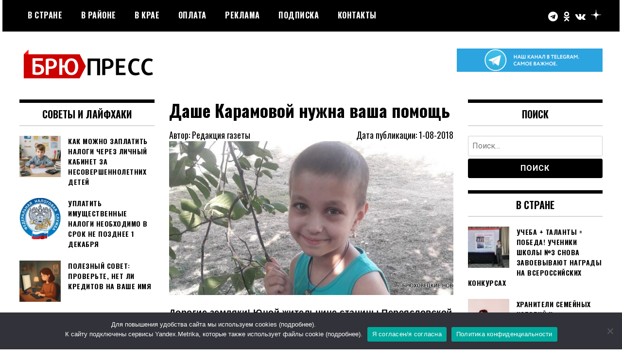

--- FILE ---
content_type: text/html; charset=UTF-8
request_url: https://brupress.ru/2018/08/01/dashe-karamovoj-nuzhna-vasha-pomoshh/
body_size: 15604
content:
<!doctype html>
<html lang="ru-RU">
<head>
	<meta charset="UTF-8">
	<meta name="viewport" content="width=device-width, initial-scale=1">
	<link rel="profile" href="http://gmpg.org/xfn/11">
	<title>Даше Карамовой нужна ваша помощь &#8212; БРЮПРЕСС</title>
<script id="yookassa-own-payment-methods-head">
window.yookassaOwnPaymentMethods = [];
</script>
<meta name='robots' content='max-image-preview:large' />
<link rel='dns-prefetch' href='//static.yoomoney.ru' />
<link rel='dns-prefetch' href='//fonts.googleapis.com' />
<link rel='dns-prefetch' href='//s.w.org' />
<link rel="alternate" type="application/rss+xml" title="БРЮПРЕСС &raquo; Лента" href="https://brupress.ru/feed/" />
<link rel="alternate" type="application/rss+xml" title="БРЮПРЕСС &raquo; Лента комментариев" href="https://brupress.ru/comments/feed/" />
<link rel="alternate" type="application/rss+xml" title="БРЮПРЕСС &raquo; Лента комментариев к &laquo;Даше Карамовой нужна ваша помощь&raquo;" href="https://brupress.ru/2018/08/01/dashe-karamovoj-nuzhna-vasha-pomoshh/feed/" />
<script type="text/javascript">
window._wpemojiSettings = {"baseUrl":"https:\/\/s.w.org\/images\/core\/emoji\/14.0.0\/72x72\/","ext":".png","svgUrl":"https:\/\/s.w.org\/images\/core\/emoji\/14.0.0\/svg\/","svgExt":".svg","source":{"concatemoji":"https:\/\/brupress.ru\/wp-includes\/js\/wp-emoji-release.min.js?ver=6.0.11"}};
/*! This file is auto-generated */
!function(e,a,t){var n,r,o,i=a.createElement("canvas"),p=i.getContext&&i.getContext("2d");function s(e,t){var a=String.fromCharCode,e=(p.clearRect(0,0,i.width,i.height),p.fillText(a.apply(this,e),0,0),i.toDataURL());return p.clearRect(0,0,i.width,i.height),p.fillText(a.apply(this,t),0,0),e===i.toDataURL()}function c(e){var t=a.createElement("script");t.src=e,t.defer=t.type="text/javascript",a.getElementsByTagName("head")[0].appendChild(t)}for(o=Array("flag","emoji"),t.supports={everything:!0,everythingExceptFlag:!0},r=0;r<o.length;r++)t.supports[o[r]]=function(e){if(!p||!p.fillText)return!1;switch(p.textBaseline="top",p.font="600 32px Arial",e){case"flag":return s([127987,65039,8205,9895,65039],[127987,65039,8203,9895,65039])?!1:!s([55356,56826,55356,56819],[55356,56826,8203,55356,56819])&&!s([55356,57332,56128,56423,56128,56418,56128,56421,56128,56430,56128,56423,56128,56447],[55356,57332,8203,56128,56423,8203,56128,56418,8203,56128,56421,8203,56128,56430,8203,56128,56423,8203,56128,56447]);case"emoji":return!s([129777,127995,8205,129778,127999],[129777,127995,8203,129778,127999])}return!1}(o[r]),t.supports.everything=t.supports.everything&&t.supports[o[r]],"flag"!==o[r]&&(t.supports.everythingExceptFlag=t.supports.everythingExceptFlag&&t.supports[o[r]]);t.supports.everythingExceptFlag=t.supports.everythingExceptFlag&&!t.supports.flag,t.DOMReady=!1,t.readyCallback=function(){t.DOMReady=!0},t.supports.everything||(n=function(){t.readyCallback()},a.addEventListener?(a.addEventListener("DOMContentLoaded",n,!1),e.addEventListener("load",n,!1)):(e.attachEvent("onload",n),a.attachEvent("onreadystatechange",function(){"complete"===a.readyState&&t.readyCallback()})),(e=t.source||{}).concatemoji?c(e.concatemoji):e.wpemoji&&e.twemoji&&(c(e.twemoji),c(e.wpemoji)))}(window,document,window._wpemojiSettings);
</script>
<style type="text/css">
img.wp-smiley,
img.emoji {
	display: inline !important;
	border: none !important;
	box-shadow: none !important;
	height: 1em !important;
	width: 1em !important;
	margin: 0 0.07em !important;
	vertical-align: -0.1em !important;
	background: none !important;
	padding: 0 !important;
}
</style>
	<link rel='stylesheet' id='wp-block-library-css'  href='https://brupress.ru/wp-includes/css/dist/block-library/style.min.css?ver=6.0.11' type='text/css' media='all' />
<link rel='stylesheet' id='wc-blocks-vendors-style-css'  href='https://brupress.ru/wp-content/plugins/woocommerce/packages/woocommerce-blocks/build/wc-blocks-vendors-style.css?ver=8.5.1' type='text/css' media='all' />
<link rel='stylesheet' id='wc-blocks-style-css'  href='https://brupress.ru/wp-content/plugins/woocommerce/packages/woocommerce-blocks/build/wc-blocks-style.css?ver=8.5.1' type='text/css' media='all' />
<style id='global-styles-inline-css' type='text/css'>
body{--wp--preset--color--black: #000000;--wp--preset--color--cyan-bluish-gray: #abb8c3;--wp--preset--color--white: #ffffff;--wp--preset--color--pale-pink: #f78da7;--wp--preset--color--vivid-red: #cf2e2e;--wp--preset--color--luminous-vivid-orange: #ff6900;--wp--preset--color--luminous-vivid-amber: #fcb900;--wp--preset--color--light-green-cyan: #7bdcb5;--wp--preset--color--vivid-green-cyan: #00d084;--wp--preset--color--pale-cyan-blue: #8ed1fc;--wp--preset--color--vivid-cyan-blue: #0693e3;--wp--preset--color--vivid-purple: #9b51e0;--wp--preset--gradient--vivid-cyan-blue-to-vivid-purple: linear-gradient(135deg,rgba(6,147,227,1) 0%,rgb(155,81,224) 100%);--wp--preset--gradient--light-green-cyan-to-vivid-green-cyan: linear-gradient(135deg,rgb(122,220,180) 0%,rgb(0,208,130) 100%);--wp--preset--gradient--luminous-vivid-amber-to-luminous-vivid-orange: linear-gradient(135deg,rgba(252,185,0,1) 0%,rgba(255,105,0,1) 100%);--wp--preset--gradient--luminous-vivid-orange-to-vivid-red: linear-gradient(135deg,rgba(255,105,0,1) 0%,rgb(207,46,46) 100%);--wp--preset--gradient--very-light-gray-to-cyan-bluish-gray: linear-gradient(135deg,rgb(238,238,238) 0%,rgb(169,184,195) 100%);--wp--preset--gradient--cool-to-warm-spectrum: linear-gradient(135deg,rgb(74,234,220) 0%,rgb(151,120,209) 20%,rgb(207,42,186) 40%,rgb(238,44,130) 60%,rgb(251,105,98) 80%,rgb(254,248,76) 100%);--wp--preset--gradient--blush-light-purple: linear-gradient(135deg,rgb(255,206,236) 0%,rgb(152,150,240) 100%);--wp--preset--gradient--blush-bordeaux: linear-gradient(135deg,rgb(254,205,165) 0%,rgb(254,45,45) 50%,rgb(107,0,62) 100%);--wp--preset--gradient--luminous-dusk: linear-gradient(135deg,rgb(255,203,112) 0%,rgb(199,81,192) 50%,rgb(65,88,208) 100%);--wp--preset--gradient--pale-ocean: linear-gradient(135deg,rgb(255,245,203) 0%,rgb(182,227,212) 50%,rgb(51,167,181) 100%);--wp--preset--gradient--electric-grass: linear-gradient(135deg,rgb(202,248,128) 0%,rgb(113,206,126) 100%);--wp--preset--gradient--midnight: linear-gradient(135deg,rgb(2,3,129) 0%,rgb(40,116,252) 100%);--wp--preset--duotone--dark-grayscale: url('#wp-duotone-dark-grayscale');--wp--preset--duotone--grayscale: url('#wp-duotone-grayscale');--wp--preset--duotone--purple-yellow: url('#wp-duotone-purple-yellow');--wp--preset--duotone--blue-red: url('#wp-duotone-blue-red');--wp--preset--duotone--midnight: url('#wp-duotone-midnight');--wp--preset--duotone--magenta-yellow: url('#wp-duotone-magenta-yellow');--wp--preset--duotone--purple-green: url('#wp-duotone-purple-green');--wp--preset--duotone--blue-orange: url('#wp-duotone-blue-orange');--wp--preset--font-size--small: 13px;--wp--preset--font-size--medium: 20px;--wp--preset--font-size--large: 36px;--wp--preset--font-size--x-large: 42px;}.has-black-color{color: var(--wp--preset--color--black) !important;}.has-cyan-bluish-gray-color{color: var(--wp--preset--color--cyan-bluish-gray) !important;}.has-white-color{color: var(--wp--preset--color--white) !important;}.has-pale-pink-color{color: var(--wp--preset--color--pale-pink) !important;}.has-vivid-red-color{color: var(--wp--preset--color--vivid-red) !important;}.has-luminous-vivid-orange-color{color: var(--wp--preset--color--luminous-vivid-orange) !important;}.has-luminous-vivid-amber-color{color: var(--wp--preset--color--luminous-vivid-amber) !important;}.has-light-green-cyan-color{color: var(--wp--preset--color--light-green-cyan) !important;}.has-vivid-green-cyan-color{color: var(--wp--preset--color--vivid-green-cyan) !important;}.has-pale-cyan-blue-color{color: var(--wp--preset--color--pale-cyan-blue) !important;}.has-vivid-cyan-blue-color{color: var(--wp--preset--color--vivid-cyan-blue) !important;}.has-vivid-purple-color{color: var(--wp--preset--color--vivid-purple) !important;}.has-black-background-color{background-color: var(--wp--preset--color--black) !important;}.has-cyan-bluish-gray-background-color{background-color: var(--wp--preset--color--cyan-bluish-gray) !important;}.has-white-background-color{background-color: var(--wp--preset--color--white) !important;}.has-pale-pink-background-color{background-color: var(--wp--preset--color--pale-pink) !important;}.has-vivid-red-background-color{background-color: var(--wp--preset--color--vivid-red) !important;}.has-luminous-vivid-orange-background-color{background-color: var(--wp--preset--color--luminous-vivid-orange) !important;}.has-luminous-vivid-amber-background-color{background-color: var(--wp--preset--color--luminous-vivid-amber) !important;}.has-light-green-cyan-background-color{background-color: var(--wp--preset--color--light-green-cyan) !important;}.has-vivid-green-cyan-background-color{background-color: var(--wp--preset--color--vivid-green-cyan) !important;}.has-pale-cyan-blue-background-color{background-color: var(--wp--preset--color--pale-cyan-blue) !important;}.has-vivid-cyan-blue-background-color{background-color: var(--wp--preset--color--vivid-cyan-blue) !important;}.has-vivid-purple-background-color{background-color: var(--wp--preset--color--vivid-purple) !important;}.has-black-border-color{border-color: var(--wp--preset--color--black) !important;}.has-cyan-bluish-gray-border-color{border-color: var(--wp--preset--color--cyan-bluish-gray) !important;}.has-white-border-color{border-color: var(--wp--preset--color--white) !important;}.has-pale-pink-border-color{border-color: var(--wp--preset--color--pale-pink) !important;}.has-vivid-red-border-color{border-color: var(--wp--preset--color--vivid-red) !important;}.has-luminous-vivid-orange-border-color{border-color: var(--wp--preset--color--luminous-vivid-orange) !important;}.has-luminous-vivid-amber-border-color{border-color: var(--wp--preset--color--luminous-vivid-amber) !important;}.has-light-green-cyan-border-color{border-color: var(--wp--preset--color--light-green-cyan) !important;}.has-vivid-green-cyan-border-color{border-color: var(--wp--preset--color--vivid-green-cyan) !important;}.has-pale-cyan-blue-border-color{border-color: var(--wp--preset--color--pale-cyan-blue) !important;}.has-vivid-cyan-blue-border-color{border-color: var(--wp--preset--color--vivid-cyan-blue) !important;}.has-vivid-purple-border-color{border-color: var(--wp--preset--color--vivid-purple) !important;}.has-vivid-cyan-blue-to-vivid-purple-gradient-background{background: var(--wp--preset--gradient--vivid-cyan-blue-to-vivid-purple) !important;}.has-light-green-cyan-to-vivid-green-cyan-gradient-background{background: var(--wp--preset--gradient--light-green-cyan-to-vivid-green-cyan) !important;}.has-luminous-vivid-amber-to-luminous-vivid-orange-gradient-background{background: var(--wp--preset--gradient--luminous-vivid-amber-to-luminous-vivid-orange) !important;}.has-luminous-vivid-orange-to-vivid-red-gradient-background{background: var(--wp--preset--gradient--luminous-vivid-orange-to-vivid-red) !important;}.has-very-light-gray-to-cyan-bluish-gray-gradient-background{background: var(--wp--preset--gradient--very-light-gray-to-cyan-bluish-gray) !important;}.has-cool-to-warm-spectrum-gradient-background{background: var(--wp--preset--gradient--cool-to-warm-spectrum) !important;}.has-blush-light-purple-gradient-background{background: var(--wp--preset--gradient--blush-light-purple) !important;}.has-blush-bordeaux-gradient-background{background: var(--wp--preset--gradient--blush-bordeaux) !important;}.has-luminous-dusk-gradient-background{background: var(--wp--preset--gradient--luminous-dusk) !important;}.has-pale-ocean-gradient-background{background: var(--wp--preset--gradient--pale-ocean) !important;}.has-electric-grass-gradient-background{background: var(--wp--preset--gradient--electric-grass) !important;}.has-midnight-gradient-background{background: var(--wp--preset--gradient--midnight) !important;}.has-small-font-size{font-size: var(--wp--preset--font-size--small) !important;}.has-medium-font-size{font-size: var(--wp--preset--font-size--medium) !important;}.has-large-font-size{font-size: var(--wp--preset--font-size--large) !important;}.has-x-large-font-size{font-size: var(--wp--preset--font-size--x-large) !important;}
</style>
<link rel='stylesheet' id='cookie-notice-front-css'  href='https://brupress.ru/wp-content/plugins/cookie-notice/css/front.min.css?ver=2.5.6' type='text/css' media='all' />
<link rel='stylesheet' id='woocommerce-layout-css'  href='https://brupress.ru/wp-content/plugins/woocommerce/assets/css/woocommerce-layout.css?ver=7.0.0' type='text/css' media='all' />
<link rel='stylesheet' id='woocommerce-smallscreen-css'  href='https://brupress.ru/wp-content/plugins/woocommerce/assets/css/woocommerce-smallscreen.css?ver=7.0.0' type='text/css' media='only screen and (max-width: 768px)' />
<link rel='stylesheet' id='woocommerce-general-css'  href='https://brupress.ru/wp-content/plugins/woocommerce/assets/css/woocommerce.css?ver=7.0.0' type='text/css' media='all' />
<style id='woocommerce-inline-inline-css' type='text/css'>
.woocommerce form .form-row .required { visibility: visible; }
</style>
<link rel='stylesheet' id='madd-magazine-theme-google-font-open-css'  href='//fonts.googleapis.com/css?family=Oswald:400,700|Roboto:400,700' type='text/css' media='all' />
<link rel='stylesheet' id='font-awesome-css'  href='https://brupress.ru/wp-content/themes/madd-magazine/js/lib/font-awesome/css/font-awesome.min.css?ver=4.7.0' type='text/css' media='all' />
<link rel='stylesheet' id='swiper-css'  href='https://brupress.ru/wp-content/themes/madd-magazine/js/lib/swiper/css/swiper.min.css?ver=4.1.0' type='text/css' media='all' />
<link rel='stylesheet' id='madd-magazine-style-css'  href='https://brupress.ru/wp-content/themes/madd-magazine/style.css?ver=6.0.11' type='text/css' media='all' />
<link rel='stylesheet' id='recent-posts-widget-with-thumbnails-public-style-css'  href='https://brupress.ru/wp-content/plugins/recent-posts-widget-with-thumbnails/public.css?ver=7.1.1' type='text/css' media='all' />
<script type='text/javascript' id='cookie-notice-front-js-before'>
var cnArgs = {"ajaxUrl":"https:\/\/brupress.ru\/wp-admin\/admin-ajax.php","nonce":"4cb262862e","hideEffect":"fade","position":"bottom","onScroll":false,"onScrollOffset":100,"onClick":false,"cookieName":"cookie_notice_accepted","cookieTime":2592000,"cookieTimeRejected":2592000,"globalCookie":false,"redirection":false,"cache":false,"revokeCookies":false,"revokeCookiesOpt":"automatic"};
</script>
<script type='text/javascript' src='https://brupress.ru/wp-content/plugins/cookie-notice/js/front.min.js?ver=2.5.6' id='cookie-notice-front-js'></script>
<script type='text/javascript' src='https://brupress.ru/wp-includes/js/jquery/jquery.min.js?ver=3.6.0' id='jquery-core-js'></script>
<script type='text/javascript' src='https://brupress.ru/wp-includes/js/jquery/jquery-migrate.min.js?ver=3.3.2' id='jquery-migrate-js'></script>
<script type='text/javascript' src='https://brupress.ru/wp-content/themes/madd-magazine/js/lib/swiper/js/swiper.js?ver=4.1.0' id='swiper-js'></script>
<script type='text/javascript' src='https://brupress.ru/wp-content/themes/madd-magazine/js/scripts.js?ver=1.0.0' id='madd-magazine-theme-script-js'></script>
<link rel="https://api.w.org/" href="https://brupress.ru/wp-json/" /><link rel="alternate" type="application/json" href="https://brupress.ru/wp-json/wp/v2/posts/1648" /><link rel="EditURI" type="application/rsd+xml" title="RSD" href="https://brupress.ru/xmlrpc.php?rsd" />
<link rel="wlwmanifest" type="application/wlwmanifest+xml" href="https://brupress.ru/wp-includes/wlwmanifest.xml" /> 
<meta name="generator" content="WordPress 6.0.11" />
<meta name="generator" content="WooCommerce 7.0.0" />
<link rel="canonical" href="https://brupress.ru/2018/08/01/dashe-karamovoj-nuzhna-vasha-pomoshh/" />
<link rel='shortlink' href='https://brupress.ru/?p=1648' />
<link rel="alternate" type="application/json+oembed" href="https://brupress.ru/wp-json/oembed/1.0/embed?url=https%3A%2F%2Fbrupress.ru%2F2018%2F08%2F01%2Fdashe-karamovoj-nuzhna-vasha-pomoshh%2F" />
<link rel="alternate" type="text/xml+oembed" href="https://brupress.ru/wp-json/oembed/1.0/embed?url=https%3A%2F%2Fbrupress.ru%2F2018%2F08%2F01%2Fdashe-karamovoj-nuzhna-vasha-pomoshh%2F&#038;format=xml" />
<link rel="pingback" href="https://brupress.ru/xmlrpc.php"><style>
</style>

	<noscript><style>.woocommerce-product-gallery{ opacity: 1 !important; }</style></noscript>
			<style type="text/css">
					.site-title,
			.site-description {
				position: absolute;
				clip: rect(1px, 1px, 1px, 1px);
			}
				</style>
		<link rel="icon" href="https://brupress.ru/wp-content/uploads/2021/05/брюпресс-иконка-150x150.png" sizes="32x32" />
<link rel="icon" href="https://brupress.ru/wp-content/uploads/2021/05/брюпресс-иконка.png" sizes="192x192" />
<link rel="apple-touch-icon" href="https://brupress.ru/wp-content/uploads/2021/05/брюпресс-иконка.png" />
<meta name="msapplication-TileImage" content="https://brupress.ru/wp-content/uploads/2021/05/брюпресс-иконка.png" />
</head>

<body class="post-template-default single single-post postid-1648 single-format-standard wp-custom-logo theme-madd-magazine cookies-not-set woocommerce-no-js">
	<svg xmlns="http://www.w3.org/2000/svg" viewBox="0 0 0 0" width="0" height="0" focusable="false" role="none" style="visibility: hidden; position: absolute; left: -9999px; overflow: hidden;" ><defs><filter id="wp-duotone-dark-grayscale"><feColorMatrix color-interpolation-filters="sRGB" type="matrix" values=" .299 .587 .114 0 0 .299 .587 .114 0 0 .299 .587 .114 0 0 .299 .587 .114 0 0 " /><feComponentTransfer color-interpolation-filters="sRGB" ><feFuncR type="table" tableValues="0 0.49803921568627" /><feFuncG type="table" tableValues="0 0.49803921568627" /><feFuncB type="table" tableValues="0 0.49803921568627" /><feFuncA type="table" tableValues="1 1" /></feComponentTransfer><feComposite in2="SourceGraphic" operator="in" /></filter></defs></svg><svg xmlns="http://www.w3.org/2000/svg" viewBox="0 0 0 0" width="0" height="0" focusable="false" role="none" style="visibility: hidden; position: absolute; left: -9999px; overflow: hidden;" ><defs><filter id="wp-duotone-grayscale"><feColorMatrix color-interpolation-filters="sRGB" type="matrix" values=" .299 .587 .114 0 0 .299 .587 .114 0 0 .299 .587 .114 0 0 .299 .587 .114 0 0 " /><feComponentTransfer color-interpolation-filters="sRGB" ><feFuncR type="table" tableValues="0 1" /><feFuncG type="table" tableValues="0 1" /><feFuncB type="table" tableValues="0 1" /><feFuncA type="table" tableValues="1 1" /></feComponentTransfer><feComposite in2="SourceGraphic" operator="in" /></filter></defs></svg><svg xmlns="http://www.w3.org/2000/svg" viewBox="0 0 0 0" width="0" height="0" focusable="false" role="none" style="visibility: hidden; position: absolute; left: -9999px; overflow: hidden;" ><defs><filter id="wp-duotone-purple-yellow"><feColorMatrix color-interpolation-filters="sRGB" type="matrix" values=" .299 .587 .114 0 0 .299 .587 .114 0 0 .299 .587 .114 0 0 .299 .587 .114 0 0 " /><feComponentTransfer color-interpolation-filters="sRGB" ><feFuncR type="table" tableValues="0.54901960784314 0.98823529411765" /><feFuncG type="table" tableValues="0 1" /><feFuncB type="table" tableValues="0.71764705882353 0.25490196078431" /><feFuncA type="table" tableValues="1 1" /></feComponentTransfer><feComposite in2="SourceGraphic" operator="in" /></filter></defs></svg><svg xmlns="http://www.w3.org/2000/svg" viewBox="0 0 0 0" width="0" height="0" focusable="false" role="none" style="visibility: hidden; position: absolute; left: -9999px; overflow: hidden;" ><defs><filter id="wp-duotone-blue-red"><feColorMatrix color-interpolation-filters="sRGB" type="matrix" values=" .299 .587 .114 0 0 .299 .587 .114 0 0 .299 .587 .114 0 0 .299 .587 .114 0 0 " /><feComponentTransfer color-interpolation-filters="sRGB" ><feFuncR type="table" tableValues="0 1" /><feFuncG type="table" tableValues="0 0.27843137254902" /><feFuncB type="table" tableValues="0.5921568627451 0.27843137254902" /><feFuncA type="table" tableValues="1 1" /></feComponentTransfer><feComposite in2="SourceGraphic" operator="in" /></filter></defs></svg><svg xmlns="http://www.w3.org/2000/svg" viewBox="0 0 0 0" width="0" height="0" focusable="false" role="none" style="visibility: hidden; position: absolute; left: -9999px; overflow: hidden;" ><defs><filter id="wp-duotone-midnight"><feColorMatrix color-interpolation-filters="sRGB" type="matrix" values=" .299 .587 .114 0 0 .299 .587 .114 0 0 .299 .587 .114 0 0 .299 .587 .114 0 0 " /><feComponentTransfer color-interpolation-filters="sRGB" ><feFuncR type="table" tableValues="0 0" /><feFuncG type="table" tableValues="0 0.64705882352941" /><feFuncB type="table" tableValues="0 1" /><feFuncA type="table" tableValues="1 1" /></feComponentTransfer><feComposite in2="SourceGraphic" operator="in" /></filter></defs></svg><svg xmlns="http://www.w3.org/2000/svg" viewBox="0 0 0 0" width="0" height="0" focusable="false" role="none" style="visibility: hidden; position: absolute; left: -9999px; overflow: hidden;" ><defs><filter id="wp-duotone-magenta-yellow"><feColorMatrix color-interpolation-filters="sRGB" type="matrix" values=" .299 .587 .114 0 0 .299 .587 .114 0 0 .299 .587 .114 0 0 .299 .587 .114 0 0 " /><feComponentTransfer color-interpolation-filters="sRGB" ><feFuncR type="table" tableValues="0.78039215686275 1" /><feFuncG type="table" tableValues="0 0.94901960784314" /><feFuncB type="table" tableValues="0.35294117647059 0.47058823529412" /><feFuncA type="table" tableValues="1 1" /></feComponentTransfer><feComposite in2="SourceGraphic" operator="in" /></filter></defs></svg><svg xmlns="http://www.w3.org/2000/svg" viewBox="0 0 0 0" width="0" height="0" focusable="false" role="none" style="visibility: hidden; position: absolute; left: -9999px; overflow: hidden;" ><defs><filter id="wp-duotone-purple-green"><feColorMatrix color-interpolation-filters="sRGB" type="matrix" values=" .299 .587 .114 0 0 .299 .587 .114 0 0 .299 .587 .114 0 0 .299 .587 .114 0 0 " /><feComponentTransfer color-interpolation-filters="sRGB" ><feFuncR type="table" tableValues="0.65098039215686 0.40392156862745" /><feFuncG type="table" tableValues="0 1" /><feFuncB type="table" tableValues="0.44705882352941 0.4" /><feFuncA type="table" tableValues="1 1" /></feComponentTransfer><feComposite in2="SourceGraphic" operator="in" /></filter></defs></svg><svg xmlns="http://www.w3.org/2000/svg" viewBox="0 0 0 0" width="0" height="0" focusable="false" role="none" style="visibility: hidden; position: absolute; left: -9999px; overflow: hidden;" ><defs><filter id="wp-duotone-blue-orange"><feColorMatrix color-interpolation-filters="sRGB" type="matrix" values=" .299 .587 .114 0 0 .299 .587 .114 0 0 .299 .587 .114 0 0 .299 .587 .114 0 0 " /><feComponentTransfer color-interpolation-filters="sRGB" ><feFuncR type="table" tableValues="0.098039215686275 1" /><feFuncG type="table" tableValues="0 0.66274509803922" /><feFuncB type="table" tableValues="0.84705882352941 0.41960784313725" /><feFuncA type="table" tableValues="1 1" /></feComponentTransfer><feComposite in2="SourceGraphic" operator="in" /></filter></defs></svg><div id="page" class="site-wrapper">
	<a class="skip-link screen-reader-text" href="#content">Перейти к содержимому</a>
	<header id="masthead" class="header">
		<div class="header-inner">
			<div class="container">
				<nav class="site-navigation">
					<div class="menu-%d0%b3%d0%bb%d0%b0%d0%b2%d0%bd%d0%be%d0%b5-%d0%bc%d0%b5%d0%bd%d1%8e-container"><ul id="primary-menu" class="menu"><li id="menu-item-12131" class="menu-item menu-item-type-taxonomy menu-item-object-category menu-item-12131"><a href="https://brupress.ru/category/v-strane/">В стране</a></li>
<li id="menu-item-17494" class="menu-item menu-item-type-taxonomy menu-item-object-category menu-item-17494"><a href="https://brupress.ru/category/v-rayone/">В районе</a></li>
<li id="menu-item-17495" class="menu-item menu-item-type-taxonomy menu-item-object-category menu-item-17495"><a href="https://brupress.ru/category/v-kraye/">В крае</a></li>
<li id="menu-item-12142" class="menu-item menu-item-type-post_type menu-item-object-page menu-item-12142"><a href="https://brupress.ru/uslugi/">Оплата</a></li>
<li id="menu-item-46" class="menu-item menu-item-type-post_type menu-item-object-page menu-item-46"><a href="https://brupress.ru/reklama/">РЕКЛАМА</a></li>
<li id="menu-item-12141" class="menu-item menu-item-type-post_type menu-item-object-page menu-item-12141"><a href="https://brupress.ru/podpiska/">Подписка</a></li>
<li id="menu-item-49" class="menu-item menu-item-type-post_type menu-item-object-page menu-item-49"><a href="https://brupress.ru/kontakty/">Контакты</a></li>
</ul></div>				</nav>
				<div class="social-wrap">
												<a href="https://t.me/brupress" target="_blank">
								<i class="fa fa-telegram" aria-hidden="true"></i>
							</a>
																	<a href="https://ok.ru/bnewss" target="_blank">
								<i class="fa fa-odnoklassniki" aria-hidden="true"></i>
							</a>
																	<a href="https://vk.com/brupress_ru" target="_blank">
								<i class="fa fa-vk" aria-hidden="true"></i>
							</a>
					
												<a href="https://zen.yandex.ru/brupress" target="_blank">
								<svg width="21" height="21" viewBox="0 0 56 56" fill="none" xmlns="http://www.w3.org/2000/svg">
<path d="M0 28C0 12.536 12.536 0 28 0C43.464 0 56 12.536 56 28C56 43.464 43.464 56 28 56C12.536 56 0 43.464 0 28Z" fill="black"/>
<path fill-rule="evenodd" clip-rule="evenodd" d="M27.4334 0C27.3011 11.5194 26.5478 17.9662 22.257 22.257C17.9662 26.5478 11.5194 27.3011 0 27.4334V29.1051C11.5194 29.2373 17.9662 29.9906 22.257 34.2814C26.4805 38.5049 27.2766 44.8173 27.4267 56H29.1118C29.2618 44.8173 30.0579 38.5049 34.2814 34.2814C38.5049 30.0579 44.8173 29.2618 56 29.1118V27.4266C44.8173 27.2766 38.5049 26.4805 34.2814 22.257C29.9906 17.9662 29.2373 11.5194 29.1051 0H27.4334Z" fill="white"/>
</svg>

							</a>
																													</div>
				<a id="touch-menu" class="mobile-menu" href="#"><span></span></a>
			</div>
		</div>
	</header>
	<div class="main-page">
		<div class="top-ads-wrap">
			<div class="container">
				<div class="row">
					<div class="col-md-9 col-md-push-3">
						<div class="top-ads-block">
							<div id="block-6" class="widget_block widget_media_image top-ads-widget">
<figure class="wp-block-image size-medium"><a href="https://t.me/brupress"><img loading="lazy" width="300" height="48" src="https://brupress.ru/wp-content/uploads/2021/09/telegram-1-300x48.png" alt="" class="wp-image-15111" srcset="https://brupress.ru/wp-content/uploads/2021/09/telegram-1-300x48.png 300w, https://brupress.ru/wp-content/uploads/2021/09/telegram-1-1024x163.png 1024w, https://brupress.ru/wp-content/uploads/2021/09/telegram-1-768x122.png 768w, https://brupress.ru/wp-content/uploads/2021/09/telegram-1-1536x244.png 1536w, https://brupress.ru/wp-content/uploads/2021/09/telegram-1.png 1704w" sizes="(max-width: 300px) 100vw, 300px" /></a></figure>
</div>						</div>
					</div>
					<div class="col-md-3 col-md-pull-9">
						<div class="site-branding header-site-branding">
							<div class="logo-wrap">
								<a href="https://brupress.ru/" class="custom-logo-link" rel="home"><img width="500" height="117" src="https://brupress.ru/wp-content/uploads/2021/03/cropped-брюпресс-1-1.png" class="custom-logo" alt="БРЮПРЕСС" srcset="https://brupress.ru/wp-content/uploads/2021/03/cropped-брюпресс-1-1.png 500w, https://brupress.ru/wp-content/uploads/2021/03/cropped-брюпресс-1-1-300x70.png 300w" sizes="(max-width: 500px) 100vw, 500px" /></a>							</div>
																<p class="site-title"><a href="https://brupress.ru/" rel="home">БРЮПРЕСС</a></p>
																	<p class="site-description">Официальный сайт газеты &quot;Брюховецкие новости&quot;</p>
														</div><!-- .site-branding -->
					</div>
				</div>
			</div>
		</div>
		<div id="content" class="site-content">
	<div id="primary" class="content-area">
		<main id="main" class="site-main">
			<div class="page-content">
				<div class="container">
					<div class="row">
						<div class="col-md-6 col-md-push-3">
							
<article id="post-1648" class="post-1648 post type-post status-publish format-standard has-post-thumbnail hentry category-17">
	<header class="entry-header">
		<h1 class="entry-title">Даше Карамовой нужна ваша помощь</h1>	</header><!-- .entry-header -->
    <section class="article-info">
        <span class="article-author">Автор: Редакция газеты</span>
        <span class="article-date">Дата публикации: 1-08-2018</span>
    </section>
    <section class="article-image">
        <img width="672" height="364" src="https://brupress.ru/wp-content/uploads/2018/08/Dasha-672x364.jpg" class="attachment-post-thumbnail size-post-thumbnail wp-post-image" alt="" />    </section>

	<div class="body-content post-content-wrap">
		<p style="text-align: left;" align="JUSTIFY"><span style="font-family: Arial, sans-serif;"><span style="font-size: large;"><b>Дорогие земляки! Юной жительнице станицы Переясловской Даше Карамовой нужна ваша помощь. Давайте поможем вместе!</b></span></span></p>
<p style="text-align: left;" align="JUSTIFY"><span style="font-family: Arial, sans-serif;"><span style="font-size: large;">В мае этого года в Брюховецкой прошла благотворительная акция — футбольный матч между командами клуба «Слава Кубани» и сборной администрации Брюховецкого района. Полученные в результате реализации данного проекта средства были направлены тяжело больным детям Брюховецкого района. Одна из них, 9-летняя жительница станицы Переясловской Даша Карамова. </span></span></p>
<p style="text-align: left;" align="JUSTIFY"><span style="font-family: Arial, sans-serif;"><span style="font-size: large;">В 2015 году врачи диагностировали ей злокачественное новообразование забрюшинного пространства — опухоль надпочечника 4-й стадии. В Краснодаре Даше сделали операцию по удалению опухоли, затем последовали 5 курсов химиотерапии, трансплантация костного мозга в Институте детской гематологии и трансплантологии имени Р.М. Горбачевой в г. Санкт-Петербурге</span></span></p>
<p style="text-align: left;" align="JUSTIFY"><span style="font-family: Arial, sans-serif;"><span style="font-size: large;">В результате, заболевание удалось остановить, девочка в сентябре 2016 года пошла в школу. Но радость маленькой школьницы и ее мамы продлилась недолго: всего через неделю занятий состояние Даши ухудшилось. Вновь начались многомесячные курсы химиотерапии, а когда осталось лишь три очага, срочно сделали повторную пересадку костного мозга. Донором в марте 2018 года выступила мама девочки, Ольга Карамова. Выбора не было: папа Даши умер, и хотя совпадение было лишь на 50 %, решили рискнуть, искать другого человека времени не было, — оперировать нужно было срочно. </span></span></p>
<p style="text-align: left;" align="JUSTIFY"><span style="font-family: Arial, sans-serif;"><span style="font-size: large;">С сентября 2017 года девочка проходит лечение в Санкт-Петербурге. Мама с дочкой живут на квартире недалеко от больницы. Весной этого года после операции Даша лечилась на дневном стационаре, передвигалась на инвалидной коляске. Ольга Владимировна всеми силами помогала Даше восстановиться: необходимо было хорошее питание и тщательный уход. Однако съемное жилье, качественные продукты и многое другое требует немалых денежных средств, которыми мама девочки не располагает. Благотворительный матч, проведенный в Брюховецкой, собрал определенную сумму, часть из нее краевой фонд «Край добра» передал семье Карамовых, и это оказало финансовую помощь, но лечение продолжается и деньги нужны по прежнему. В этом году, по совету лечащего врача, Ольга Владимировна обратилась в Санкт-Петербургский благотворительный фонд помощи детям «Свет», он взялся помочь, нужно ждать. </span></span></p>
<p style="text-align: left;" align="JUSTIFY"><span style="font-family: Arial, sans-serif;"><span style="font-size: large;">Во второй половине июня Ольга Карамова и Даша вернулись домой в Переясловскую. А с 1 августа они находятся на обследовании в Краснодаре. В Санкт-Петербурге для продолжения лечения их ждут 20 августа. И вновь нужны средства на аренду жилья, питание и лекарства, которые не входят в список оплачиваемых. </span></span></p>
<p style="text-align: left;" align="JUSTIFY">— <span style="font-family: Arial, sans-serif;"><span style="font-size: large;">В силу возможностей мне помогают родители. Без мужа тяжело, но себя мне не жалко. Даше труднее. Мы уже несколько лет живем, как на вулкане, каждое обследование ждем, как приговор. Но Даша борется, у нее крепкий характер, она справится, — говорит мама девочки. </span></span></p>
<p style="text-align: left;" align="JUSTIFY"><span style="font-family: Arial, sans-serif;"><span style="font-size: large;">Да, Дашенька — светлый и позитивный человечек. Это заметно по тому, как она улыбается на всех фотографиях. Даша старается заниматься, чтобы наверстать школьную программу, с удовольствием собирает конструктор лего, лепит из мягкого пластилина, мечтает отрастить длинные волосы и стать ветеринаром, потому что очень любит животных: у нее есть собака, кошка и декоративный кролик. А еще, если позволяет состояние, Даша катается на самокате. Конечно, недалеко начало нового учебного года и ей очень хочется пойти в класс к детям, но это пока невозможно. </span></span></p>
<p style="text-align: left;" align="JUSTIFY"><a name="_GoBack"></a><span style="font-family: Arial, sans-serif;"><span style="font-size: large;">Через несколько недель Ольга Владимировна с Дашей вернутся в клинику в северную столицу для продолжения лечения. Оно проводится по квотам программы высокотехнологичной медицинской помощи, но семье требуются дополнительные средства на проживание в городе, и здесь мы могли бы помочь. Если мы протянем руку помощи маленькой Даше, ее мечты осуществятся. В каждом из нас стучит доброе сердце, готовое откликнуться на зов о помощи. Милосердие, сострадание и желание совершить благое дело заложены в нас многими поколениями наших предков, просто мы не всегда это можем осознать, не всегда об этом помним. А случай с Дашей предоставляет нам возможность показать, что добрые чувства в нас есть, несмотря на то, что на дворе 21 век, и мы заняты собственными проблемами. Впрочем, неравнодушных людей у нас предостаточно, недаром в мае в редакцию звонили не только жители района, но и Краснодара, — спрашивали, как можно помочь больным деткам. </span></span></p>
<p style="text-align: left;" align="JUSTIFY"><span style="font-family: Arial, sans-serif;"><span style="font-size: large;">Сегодня мы постараемся сделать это проще. Желающие помочь Даше Карамовой могут перечислить денежные средства на карту <span lang="ru-RU">Сбербанка</span> ее мамы № 5469 3008 5860 9776</span></span></p>
<p style="text-align: left;" align="JUSTIFY"><span style="font-family: Arial, sans-serif;"><span style="font-size: large;">Если вы хотите помочь семье Карамовы<span lang="ru-RU">х</span> лично, звоните в редакцию «Брюховецких новостей» по телефону 3-41-61. </span></span></p>
		<script src="https://yastatic.net/share2/share.js"></script>
        <div class="ya-share2" data-curtain data-shape="round" data-services="messenger,vkontakte,odnoklassniki,telegram,viber,whatsapp"></div>
	</div><!-- .entry-content -->

</article><!-- #post-1648 -->
						</div>
						
<div class="col-md-3 col-md-pull-6">
	<aside id="sidebar-left" class="sidebar-wrap">
		<div class="sidebar-widget">
			<div id="recent-posts-widget-with-thumbnails-2" class="recent-posts-widget-with-thumbnails sidebar-widget">
<div id="rpwwt-recent-posts-widget-with-thumbnails-2" class="rpwwt-widget">
<div class="widget-title">СОВЕТЫ И ЛАЙФХАКИ</div>
	<ul>
		<li><a href="https://brupress.ru/2025/10/15/kak-mozhno-zaplatit-nalogi-cherez-lichnyj-kabinet-za-nesovershennoletnih-detej/"><img width="75" height="75" src="https://brupress.ru/wp-content/uploads/2025/10/photo_2025-10-15_12-24-45-100x100.jpg" class="attachment-75x75 size-75x75 wp-post-image" alt="" loading="lazy" srcset="https://brupress.ru/wp-content/uploads/2025/10/photo_2025-10-15_12-24-45-100x100.jpg 100w, https://brupress.ru/wp-content/uploads/2025/10/photo_2025-10-15_12-24-45-300x300.jpg 300w, https://brupress.ru/wp-content/uploads/2025/10/photo_2025-10-15_12-24-45.jpg 1024w, https://brupress.ru/wp-content/uploads/2025/10/photo_2025-10-15_12-24-45-150x150.jpg 150w, https://brupress.ru/wp-content/uploads/2025/10/photo_2025-10-15_12-24-45-768x768.jpg 768w, https://brupress.ru/wp-content/uploads/2025/10/photo_2025-10-15_12-24-45-600x600.jpg 600w" sizes="(max-width: 75px) 100vw, 75px" /><span class="rpwwt-post-title">Как можно заплатить налоги через личный кабинет за несовершеннолетних детей</span></a></li>
		<li><a href="https://brupress.ru/2025/09/15/uplatit-imushhestvennye-nalogi-neobhodimo-v-srok-ne-pozdnee-1-dekabrya/"><img width="75" height="75" src="https://brupress.ru/wp-content/uploads/2025/04/fns-1-150x150.jpg" class="attachment-75x75 size-75x75 wp-post-image" alt="" loading="lazy" /><span class="rpwwt-post-title"><strong>Уплатить имущественные налоги необходимо в срок не позднее 1 декабря</strong></span></a></li>
		<li><a href="https://brupress.ru/2025/08/25/poleznyj-sovet-proverte-net-li-kreditov-na-vashe-imya/"><img width="75" height="75" src="https://brupress.ru/wp-content/uploads/2025/08/photo_2025-08-28_13-12-47-100x100.jpg" class="attachment-75x75 size-75x75 wp-post-image" alt="" loading="lazy" srcset="https://brupress.ru/wp-content/uploads/2025/08/photo_2025-08-28_13-12-47-100x100.jpg 100w, https://brupress.ru/wp-content/uploads/2025/08/photo_2025-08-28_13-12-47-300x300.jpg 300w, https://brupress.ru/wp-content/uploads/2025/08/photo_2025-08-28_13-12-47-150x150.jpg 150w, https://brupress.ru/wp-content/uploads/2025/08/photo_2025-08-28_13-12-47-768x768.jpg 768w, https://brupress.ru/wp-content/uploads/2025/08/photo_2025-08-28_13-12-47-600x600.jpg 600w, https://brupress.ru/wp-content/uploads/2025/08/photo_2025-08-28_13-12-47.jpg 800w" sizes="(max-width: 75px) 100vw, 75px" /><span class="rpwwt-post-title">Полезный совет: проверьте, нет ли кредитов на ваше имя</span></a></li>
	</ul>
</div><!-- .rpwwt-widget -->
</div><div id="recent-posts-widget-with-thumbnails-3" class="recent-posts-widget-with-thumbnails sidebar-widget">
<div id="rpwwt-recent-posts-widget-with-thumbnails-3" class="rpwwt-widget">
<div class="widget-title">В КРАЕ</div>
	<ul>
		<li><a href="https://brupress.ru/2026/01/16/predpriyatie-iz-krymskogo-rajona-povysilo-effektivnost-pererabotki-vinograda-s-pomoshhyu-sovremennyh-podhodov/"><img width="75" height="75" src="https://brupress.ru/wp-content/uploads/2026/01/photo_2025_08_18_13_45_43-100x100.jpg" class="attachment-75x75 size-75x75 wp-post-image" alt="" loading="lazy" srcset="https://brupress.ru/wp-content/uploads/2026/01/photo_2025_08_18_13_45_43-100x100.jpg 100w, https://brupress.ru/wp-content/uploads/2026/01/photo_2025_08_18_13_45_43-150x150.jpg 150w, https://brupress.ru/wp-content/uploads/2026/01/photo_2025_08_18_13_45_43-300x300.jpg 300w" sizes="(max-width: 75px) 100vw, 75px" /><span class="rpwwt-post-title">Предприятие из Крымского района повысило эффективность переработки винограда с помощью современных подходов</span></a></li>
		<li><a href="https://brupress.ru/2026/01/15/ctroitelnaya-kompaniya-iz-uspenskogo-rajona-povysila-proizvoditelnost-na-86/"><img width="75" height="75" src="https://brupress.ru/wp-content/uploads/2026/01/img_20260115_130153_561-100x100.jpg" class="attachment-75x75 size-75x75 wp-post-image" alt="" loading="lazy" srcset="https://brupress.ru/wp-content/uploads/2026/01/img_20260115_130153_561-100x100.jpg 100w, https://brupress.ru/wp-content/uploads/2026/01/img_20260115_130153_561-150x150.jpg 150w, https://brupress.ru/wp-content/uploads/2026/01/img_20260115_130153_561-300x300.jpg 300w" sizes="(max-width: 75px) 100vw, 75px" /><span class="rpwwt-post-title">Cтроительная компания из Успенского района повысила производительность на 86%</span></a></li>
		<li><a href="https://brupress.ru/2026/01/13/sanatorij-iz-gelendzhika-vnedril-luchshuyu-praktiku-po-rabote-s-obratnoj-svyazyu-gostej/"><img width="75" height="75" src="https://brupress.ru/wp-content/uploads/2026/01/image_13_01_26_11_58_2-100x100.jpeg" class="attachment-75x75 size-75x75 wp-post-image" alt="" loading="lazy" srcset="https://brupress.ru/wp-content/uploads/2026/01/image_13_01_26_11_58_2-100x100.jpeg 100w, https://brupress.ru/wp-content/uploads/2026/01/image_13_01_26_11_58_2-150x150.jpeg 150w, https://brupress.ru/wp-content/uploads/2026/01/image_13_01_26_11_58_2-300x300.jpeg 300w" sizes="(max-width: 75px) 100vw, 75px" /><span class="rpwwt-post-title">Санаторий из Геленджика внедрил лучшую практику по работе с обратной связью гостей</span></a></li>
	</ul>
</div><!-- .rpwwt-widget -->
</div><div id="text-8" class="widget_text sidebar-widget">			<div class="textwidget"><p><a style="color: #727272;" href="https://brupress.ru/category/v-krae/">Читать все материалы&#8230;</a></p>
</div>
		</div><div id="block-56" class="widget_block widget_media_image sidebar-widget">
<figure class="wp-block-image size-large"><img loading="lazy" width="1024" height="1024" src="https://brupress.ru/wp-content/uploads/2026/01/kartochka_bpla2026-1-1024x1024.jpg" alt="" class="wp-image-29262" srcset="https://brupress.ru/wp-content/uploads/2026/01/kartochka_bpla2026-1-1024x1024.jpg 1024w, https://brupress.ru/wp-content/uploads/2026/01/kartochka_bpla2026-1-300x300.jpg 300w, https://brupress.ru/wp-content/uploads/2026/01/kartochka_bpla2026-1-150x150.jpg 150w, https://brupress.ru/wp-content/uploads/2026/01/kartochka_bpla2026-1-768x768.jpg 768w, https://brupress.ru/wp-content/uploads/2026/01/kartochka_bpla2026-1-1536x1536.jpg 1536w, https://brupress.ru/wp-content/uploads/2026/01/kartochka_bpla2026-1-2048x2048.jpg 2048w, https://brupress.ru/wp-content/uploads/2026/01/kartochka_bpla2026-1-600x600.jpg 600w, https://brupress.ru/wp-content/uploads/2026/01/kartochka_bpla2026-1-100x100.jpg 100w" sizes="(max-width: 1024px) 100vw, 1024px" /></figure>
</div><div id="text-4" class="widget_text sidebar-widget"><div class="widget-title">Коротко</div>			<div class="textwidget"><p><b>Если вам не принесли газету, звоните нам &#8212; 31433. Напомним, что газета &#171;Брюховецкие новости&#187; выходит по четвергам. </b></p>
<p><strong>Оформить подписку можно <a href="https://podpiska.pochta.ru/press/П4123">здесь</a>. </strong></p>
<p><strong>Точки розничной продажи газеты <a href="https://brupress.ru/glavnaya/punkty-prodazhi-gazety-bryuhovetskie-novosti/">здесь</a>. </strong></p>
</div>
		</div><div id="block-31" class="widget_block sidebar-widget">
<div class="wp-container-1 wp-block-columns"></div>
</div><div id="block-22" class="widget_block sidebar-widget">
<div class="wp-container-2 wp-block-group"><div class="wp-block-group__inner-container"></div></div>
</div><div id="block-41" class="widget_block widget_media_image sidebar-widget">
<figure class="wp-block-image size-large"><a href="https://xn--d1acchc3adyj9k.xn--p1ai/?utm_source=dialog&amp;utm_medium=post&amp;utm-campaign=krasnodarskiykray"><img loading="lazy" width="1024" height="1024" src="https://brupress.ru/wp-content/uploads/2023/08/banner_900na900-1024x1024.jpg" alt="" class="wp-image-21623" srcset="https://brupress.ru/wp-content/uploads/2023/08/banner_900na900-1024x1024.jpg 1024w, https://brupress.ru/wp-content/uploads/2023/08/banner_900na900-300x300.jpg 300w, https://brupress.ru/wp-content/uploads/2023/08/banner_900na900-150x150.jpg 150w, https://brupress.ru/wp-content/uploads/2023/08/banner_900na900-768x768.jpg 768w, https://brupress.ru/wp-content/uploads/2023/08/banner_900na900-1536x1536.jpg 1536w, https://brupress.ru/wp-content/uploads/2023/08/banner_900na900-2048x2048.jpg 2048w" sizes="(max-width: 1024px) 100vw, 1024px" /></a></figure>
</div>		</div>
	</aside>
</div><!-- #sidebar-left -->

<div class="col-md-3">
	<aside id="sidebar-right" class="sidebar-wrap">
		<div class="sidebar-widget">
			<div id="search-2" class="widget_search sidebar-widget"><div class="widget-title">Поиск</div><form role="search" method="get" class="search-form" action="https://brupress.ru/">
				<label>
					<span class="screen-reader-text">Найти:</span>
					<input type="search" class="search-field" placeholder="Поиск&hellip;" value="" name="s" />
				</label>
				<input type="submit" class="search-submit" value="Поиск" />
			</form></div><div id="recent-posts-widget-with-thumbnails-4" class="recent-posts-widget-with-thumbnails sidebar-widget">
<div id="rpwwt-recent-posts-widget-with-thumbnails-4" class="rpwwt-widget">
<div class="widget-title">В СТРАНЕ</div>
	<ul>
		<li><a href="https://brupress.ru/2025/12/23/ucheba-talanty-pobeda-ucheniki-shkoly-%e2%84%963-snova-zavoevyvayut-nagrady-na-vserossijskih-konkursah/"><img width="75" height="75" src="https://brupress.ru/wp-content/uploads/2025/12/photo_5330375974702486610_y-100x100.jpg" class="attachment-75x75 size-75x75 wp-post-image" alt="" loading="lazy" srcset="https://brupress.ru/wp-content/uploads/2025/12/photo_5330375974702486610_y-100x100.jpg 100w, https://brupress.ru/wp-content/uploads/2025/12/photo_5330375974702486610_y-150x150.jpg 150w, https://brupress.ru/wp-content/uploads/2025/12/photo_5330375974702486610_y-300x300.jpg 300w" sizes="(max-width: 75px) 100vw, 75px" /><span class="rpwwt-post-title">Учеба + таланты = победа! Ученики школы №3 снова завоевывают награды на Всероссийских конкурсах</span></a></li>
		<li><a href="https://brupress.ru/2025/12/18/hraniteli-semejnyh-istorij-i-naczionalnyh-tradiczij-s-dnem-organov-zags-rossii/"><img width="75" height="75" src="https://brupress.ru/wp-content/uploads/2025/12/whatsapp-image-2025-12-17-at-21.22.34-e1766043658210-100x100.jpeg" class="attachment-75x75 size-75x75 wp-post-image" alt="" loading="lazy" srcset="https://brupress.ru/wp-content/uploads/2025/12/whatsapp-image-2025-12-17-at-21.22.34-e1766043658210-100x100.jpeg 100w, https://brupress.ru/wp-content/uploads/2025/12/whatsapp-image-2025-12-17-at-21.22.34-e1766043658210-150x150.jpeg 150w, https://brupress.ru/wp-content/uploads/2025/12/whatsapp-image-2025-12-17-at-21.22.34-e1766043658210-300x300.jpeg 300w" sizes="(max-width: 75px) 100vw, 75px" /><span class="rpwwt-post-title">Хранители семейных историй и национальных традиций: с Днем органов ЗАГС России</span></a></li>
		<li><a href="https://brupress.ru/2025/12/11/nas-pomnyat-znachit-my-zhivy-11-dekabrya-den-pamyati-pogibshih-v-vooruzhennom-konflikte-v-chechne/"><img width="75" height="75" src="https://brupress.ru/wp-content/uploads/2025/12/gigachat-4-100x100.jpg" class="attachment-75x75 size-75x75 wp-post-image" alt="" loading="lazy" srcset="https://brupress.ru/wp-content/uploads/2025/12/gigachat-4-100x100.jpg 100w, https://brupress.ru/wp-content/uploads/2025/12/gigachat-4-300x300.jpg 300w, https://brupress.ru/wp-content/uploads/2025/12/gigachat-4.jpg 1024w, https://brupress.ru/wp-content/uploads/2025/12/gigachat-4-150x150.jpg 150w, https://brupress.ru/wp-content/uploads/2025/12/gigachat-4-768x768.jpg 768w, https://brupress.ru/wp-content/uploads/2025/12/gigachat-4-600x600.jpg 600w" sizes="(max-width: 75px) 100vw, 75px" /><span class="rpwwt-post-title">Нас помнят — значит, мы живы: 11 декабря День памяти погибших в вооруженном конфликте в Чечне</span></a></li>
		<li><a href="https://brupress.ru/2025/12/05/oleg-surskij-serebryanyj-prizer-vserossijskih-sorevnovanij-po-giryam/"><img width="75" height="75" src="https://brupress.ru/wp-content/uploads/2025/12/1000086541-e1764945449339-100x100.jpg" class="attachment-75x75 size-75x75 wp-post-image" alt="" loading="lazy" srcset="https://brupress.ru/wp-content/uploads/2025/12/1000086541-e1764945449339-100x100.jpg 100w, https://brupress.ru/wp-content/uploads/2025/12/1000086541-e1764945449339-150x150.jpg 150w, https://brupress.ru/wp-content/uploads/2025/12/1000086541-e1764945449339-300x300.jpg 300w" sizes="(max-width: 75px) 100vw, 75px" /><span class="rpwwt-post-title"><em><strong>Олег Сурский — серебряный при</strong></em><em><strong>зер Всероссийских соревнований по гирям</strong></em></span></a></li>
		<li><a href="https://brupress.ru/2025/11/25/kladi-trubku-zashhiti-sebya-ot-moshennikov-3/"><img width="75" height="75" src="https://brupress.ru/wp-content/uploads/2025/11/01_new-100x100.png" class="attachment-75x75 size-75x75 wp-post-image" alt="" loading="lazy" srcset="https://brupress.ru/wp-content/uploads/2025/11/01_new-100x100.png 100w, https://brupress.ru/wp-content/uploads/2025/11/01_new-300x300.png 300w, https://brupress.ru/wp-content/uploads/2025/11/01_new-1024x1024.png 1024w, https://brupress.ru/wp-content/uploads/2025/11/01_new-150x150.png 150w, https://brupress.ru/wp-content/uploads/2025/11/01_new-768x768.png 768w, https://brupress.ru/wp-content/uploads/2025/11/01_new-600x600.png 600w, https://brupress.ru/wp-content/uploads/2025/11/01_new.png 1081w" sizes="(max-width: 75px) 100vw, 75px" /><span class="rpwwt-post-title">КЛАДИ ТРУБКУ, ЗАЩИТИ СЕБЯ ОТ МОШЕННИКОВ!</span></a></li>
	</ul>
</div><!-- .rpwwt-widget -->
</div><div id="text-9" class="widget_text sidebar-widget">			<div class="textwidget"><p><a style="color: #727272;" href="https://brupress.ru/category/v-strane/"> Читать все материалы&#8230;</a></p>
</div>
		</div><div id="block-47" class="widget_block widget_media_image sidebar-widget">
<figure class="wp-block-image size-large"><a href="https://dip.krasnodar.ru/"><img loading="lazy" width="1024" height="309" src="https://brupress.ru/wp-content/uploads/2024/01/photo_5314256266652145324_y-1024x309.jpg" alt="" class="wp-image-23216" srcset="https://brupress.ru/wp-content/uploads/2024/01/photo_5314256266652145324_y-1024x309.jpg 1024w, https://brupress.ru/wp-content/uploads/2024/01/photo_5314256266652145324_y-300x90.jpg 300w, https://brupress.ru/wp-content/uploads/2024/01/photo_5314256266652145324_y-768x232.jpg 768w, https://brupress.ru/wp-content/uploads/2024/01/photo_5314256266652145324_y.jpg 1280w" sizes="(max-width: 1024px) 100vw, 1024px" /></a></figure>
</div><div id="block-55" class="widget_block widget_media_image sidebar-widget">
<figure class="wp-block-image size-large"><a href="https://xn--80aicbopm7a.xn--d1aqf.xn--p1ai/?utm_source=partners&amp;utm_medium=referral&amp;utm_campaign=OKN_brand&amp;utm_content=banners&amp;utm_term=11_2025"><img loading="lazy" width="1024" height="576" src="https://brupress.ru/wp-content/uploads/2025/11/photo_2025-11-27_16-32-31-1024x576.jpg" alt="" class="wp-image-29025" srcset="https://brupress.ru/wp-content/uploads/2025/11/photo_2025-11-27_16-32-31-1024x576.jpg 1024w, https://brupress.ru/wp-content/uploads/2025/11/photo_2025-11-27_16-32-31-300x169.jpg 300w, https://brupress.ru/wp-content/uploads/2025/11/photo_2025-11-27_16-32-31-768x432.jpg 768w, https://brupress.ru/wp-content/uploads/2025/11/photo_2025-11-27_16-32-31-600x338.jpg 600w, https://brupress.ru/wp-content/uploads/2025/11/photo_2025-11-27_16-32-31.jpg 1280w" sizes="(max-width: 1024px) 100vw, 1024px" /></a></figure>
</div><div id="block-40" class="widget_block widget_media_image sidebar-widget">
<figure class="wp-block-image size-large"><img loading="lazy" width="724" height="1024" src="https://brupress.ru/wp-content/uploads/2023/08/v-smi3-724x1024.jpg" alt="" class="wp-image-21558" srcset="https://brupress.ru/wp-content/uploads/2023/08/v-smi3-724x1024.jpg 724w, https://brupress.ru/wp-content/uploads/2023/08/v-smi3-212x300.jpg 212w, https://brupress.ru/wp-content/uploads/2023/08/v-smi3-768x1086.jpg 768w, https://brupress.ru/wp-content/uploads/2023/08/v-smi3-1086x1536.jpg 1086w, https://brupress.ru/wp-content/uploads/2023/08/v-smi3.jpg 1240w" sizes="(max-width: 724px) 100vw, 724px" /></figure>
</div><div id="block-44" class="widget_block widget_media_image sidebar-widget">
<figure class="wp-block-image size-full"><img loading="lazy" width="556" height="428" src="https://brupress.ru/wp-content/uploads/2023/10/photo1696848151-1.jpeg" alt="" class="wp-image-22175" srcset="https://brupress.ru/wp-content/uploads/2023/10/photo1696848151-1.jpeg 556w, https://brupress.ru/wp-content/uploads/2023/10/photo1696848151-1-300x231.jpeg 300w" sizes="(max-width: 556px) 100vw, 556px" /></figure>
</div>		</div>
	</aside>
</div><!-- #sidebar-right -->
					</div>
				</div>
		</main><!-- #main -->
	</div><!-- #primary -->


			</div><!-- #content -->
		</div>

		<footer id="colophon" class="footer" itemscope itemtype="http://schema.org/WPFooter">
			<div class="footer-top">
				<div class="container">
					<div class="row">
						<div id="text-2" class="widget_text footer-widget">			<div class="textwidget"><p>ИНН 2327012671</p>
<p>ОГРН 1122363000011</p>
<p>Учредитель сетевого издания: ООО &#171;Редакция газеты &#171;Брюховецкие новости&#187;<br />
Главный редактор сетевого издания “брюпресс” –<br />
Ольга Михайловна Кобец.</p>
</div>
		</div><div id="text-3" class="widget_text footer-widget">			<div class="textwidget"><p>352750, Краснодарский край,<br />
ст. Брюховецкая,<br />
ул. Коммунаров, д. 1.</p>
<p>Электронная почта: <span lang="en-US"><a href="mailto:brupress@yandex.ru" target="_blank" rel="noopener">brupress@yandex.ru</a></span>;<br />
телефон редакции:<br />
8 (861<span lang="en-US">56</span>) <span lang="en-US">3-33-46</span>.</p>
</div>
		</div><div id="text-5" class="widget_text footer-widget">			<div class="textwidget"><p>При полном или частичном использовании материалов (текстовых, фото- и видеоматериалов) с сайта <span lang="en-US"><a href="http://www.brupress.ru/" target="_blank" rel="noopener" data-saferedirecturl="https://www.google.com/url?q=http://www.brupress.ru&amp;source=gmail&amp;ust=1572634492283000&amp;usg=AFQjCNGC0-3YmBSccJ3LUXoN-ir_S1Dc0g">www.brupress.ru</a></span> необходимо разрешение редакции газеты “Брюховецкие новости” и обязательное указание ссылки (для интернет-ресурсов – активной не закрытой от индексации гиперссылки) на источник информации (сайт <span lang="en-US"><a href="http://www.brupress.ru/" target="_blank" rel="noopener" data-saferedirecturl="https://www.google.com/url?q=http://www.brupress.ru&amp;source=gmail&amp;ust=1572634492283000&amp;usg=AFQjCNGC0-3YmBSccJ3LUXoN-ir_S1Dc0g">www.brupress.ru</a></span>)</p>
</div>
		</div><div id="text-6" class="widget_text footer-widget">			<div class="textwidget"><p><a href="https://rkn.gov.ru/mass-communications/reestr/media/?id=609531&amp;page=">Регистрационный номер ЭЛ № ФС 77-68227 от 27.12.2016 г</a>. выдан Федеральной службой по надзору в сфере связи, информационных технологий и массовых коммуникаций (Роскомнадзор)</p>
<p>12+</p>
<p><a href="/politika-konfidenczialnosti-i-zashhity-informaczii/">Политика конфиденциальности и защиты информации</a></p>
</div>
		</div>					</div>
				</div>
			</div>
			<div class="footer-bot">
				<div class="container">
					<div class="row">
						<div class="col-sm-6">
							<div class="footer-copyright"></div>
						</div>
						<div class="col-sm-6">
							<div class="author-credits">
								На платформе <a href="https://wordpress.org">WordPress</a>
							</div>
						</div>
					</div>
				</div>
			</div>
		</footer><!-- #colophon -->

</div><!-- #page -->

	<script type="text/javascript">
		(function () {
			var c = document.body.className;
			c = c.replace(/woocommerce-no-js/, 'woocommerce-js');
			document.body.className = c;
		})();
	</script>
	<style>.wp-container-1 {display: flex;gap: 2em;flex-wrap: nowrap;align-items: center;}.wp-container-1 > * { margin: 0; }</style>
<style>.wp-container-2 > .alignleft { float: left; margin-inline-start: 0; margin-inline-end: 2em; }.wp-container-2 > .alignright { float: right; margin-inline-start: 2em; margin-inline-end: 0; }.wp-container-2 > .aligncenter { margin-left: auto !important; margin-right: auto !important; }</style>
<script type='text/javascript' src='https://static.yoomoney.ru/checkout-client/checkout-widget.js?ver=2.12.0' id='yookassa-widget-js'></script>
<script type='text/javascript' src='https://brupress.ru/wp-content/plugins/woocommerce/assets/js/jquery-blockui/jquery.blockUI.min.js?ver=2.7.0-wc.7.0.0' id='jquery-blockui-js'></script>
<script type='text/javascript' id='wc-add-to-cart-js-extra'>
/* <![CDATA[ */
var wc_add_to_cart_params = {"ajax_url":"\/wp-admin\/admin-ajax.php","wc_ajax_url":"\/?wc-ajax=%%endpoint%%","i18n_view_cart":"\u041f\u0440\u043e\u0441\u043c\u043e\u0442\u0440 \u043a\u043e\u0440\u0437\u0438\u043d\u044b","cart_url":"https:\/\/brupress.ru\/cart\/","is_cart":"","cart_redirect_after_add":"no"};
/* ]]> */
</script>
<script type='text/javascript' src='https://brupress.ru/wp-content/plugins/woocommerce/assets/js/frontend/add-to-cart.min.js?ver=7.0.0' id='wc-add-to-cart-js'></script>
<script type='text/javascript' src='https://brupress.ru/wp-content/plugins/woocommerce/assets/js/js-cookie/js.cookie.min.js?ver=2.1.4-wc.7.0.0' id='js-cookie-js'></script>
<script type='text/javascript' id='woocommerce-js-extra'>
/* <![CDATA[ */
var woocommerce_params = {"ajax_url":"\/wp-admin\/admin-ajax.php","wc_ajax_url":"\/?wc-ajax=%%endpoint%%"};
/* ]]> */
</script>
<script type='text/javascript' src='https://brupress.ru/wp-content/plugins/woocommerce/assets/js/frontend/woocommerce.min.js?ver=7.0.0' id='woocommerce-js'></script>
<script type='text/javascript' id='wc-cart-fragments-js-extra'>
/* <![CDATA[ */
var wc_cart_fragments_params = {"ajax_url":"\/wp-admin\/admin-ajax.php","wc_ajax_url":"\/?wc-ajax=%%endpoint%%","cart_hash_key":"wc_cart_hash_1cdbedf55f2821a71d6d4571631bc294","fragment_name":"wc_fragments_1cdbedf55f2821a71d6d4571631bc294","request_timeout":"5000"};
/* ]]> */
</script>
<script type='text/javascript' src='https://brupress.ru/wp-content/plugins/woocommerce/assets/js/frontend/cart-fragments.min.js?ver=7.0.0' id='wc-cart-fragments-js'></script>

		<!-- Cookie Notice plugin v2.5.6 by Hu-manity.co https://hu-manity.co/ -->
		<div id="cookie-notice" role="dialog" class="cookie-notice-hidden cookie-revoke-hidden cn-position-bottom" aria-label="Cookie Notice" style="background-color: rgba(50,50,58,1);"><div class="cookie-notice-container" style="color: #fff"><span id="cn-notice-text" class="cn-text-container">Для повышения удобства сайта мы используем cookies (<a href="/politika-konfidenczialnosti-i-zashhity-informaczii/" style="color: #fff">подробнее</a>).
</br>
К сайту подключены сервисы Yandex.Metrika, которые также использует файлы cookie (<a href="/soglasie-na-obrabotku-personalnyh-dannyh-s-pomoshhyu-servisov-yandex-metrika-liveinternet-top-mail-ru/" style="color: #fff">подробнее</a>).</span><span id="cn-notice-buttons" class="cn-buttons-container"><a href="#" id="cn-accept-cookie" data-cookie-set="accept" class="cn-set-cookie cn-button" aria-label="Я согласен/я согласна" style="background-color: #00a99d">Я согласен/я согласна</a><a href="https://brupress.ru/politika-konfidenczialnosti-i-zashhity-informaczii/" target="_blank" id="cn-more-info" class="cn-more-info cn-button" aria-label="Политика конфиденциальности" style="background-color: #00a99d">Политика конфиденциальности</a></span><span id="cn-close-notice" data-cookie-set="accept" class="cn-close-icon" title="Нет"></span></div>
			
		</div>
		<!-- / Cookie Notice plugin -->
</body>
</html>
